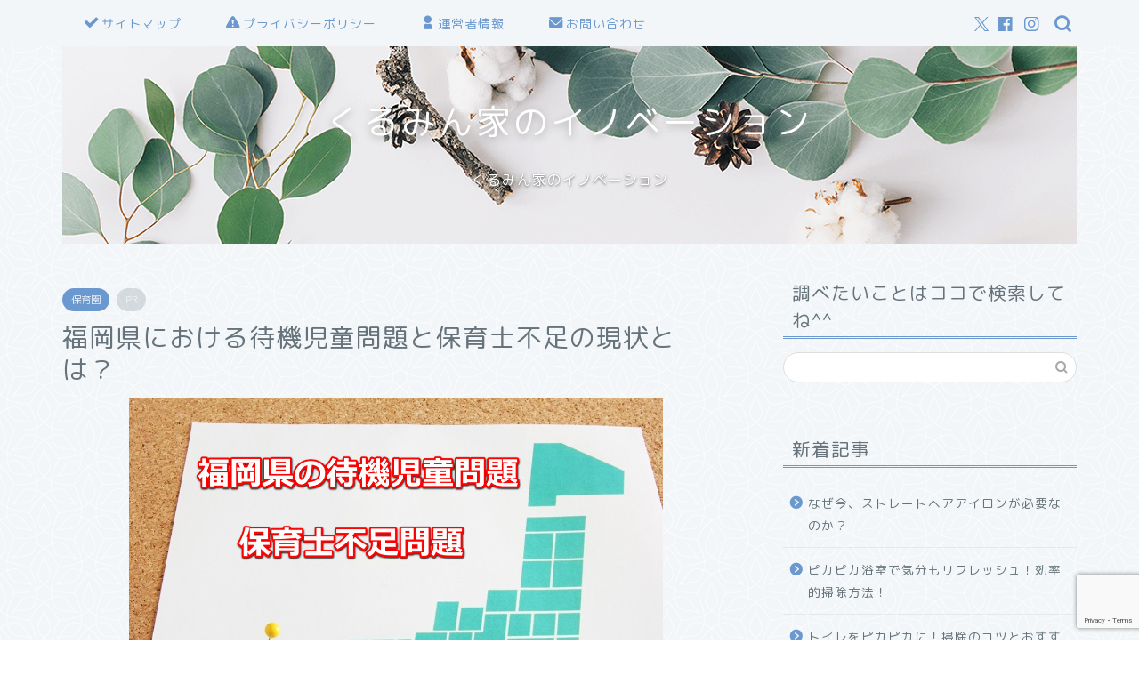

--- FILE ---
content_type: text/html; charset=utf-8
request_url: https://www.google.com/recaptcha/api2/anchor?ar=1&k=6Lfu8C4eAAAAAFM4uITOc__6xh9PcZKZn4ZjcrXv&co=aHR0cHM6Ly9rdXJ1bWluLWNoaS5jb206NDQz&hl=en&v=N67nZn4AqZkNcbeMu4prBgzg&size=invisible&anchor-ms=20000&execute-ms=30000&cb=5y74g7fb4z8b
body_size: 48610
content:
<!DOCTYPE HTML><html dir="ltr" lang="en"><head><meta http-equiv="Content-Type" content="text/html; charset=UTF-8">
<meta http-equiv="X-UA-Compatible" content="IE=edge">
<title>reCAPTCHA</title>
<style type="text/css">
/* cyrillic-ext */
@font-face {
  font-family: 'Roboto';
  font-style: normal;
  font-weight: 400;
  font-stretch: 100%;
  src: url(//fonts.gstatic.com/s/roboto/v48/KFO7CnqEu92Fr1ME7kSn66aGLdTylUAMa3GUBHMdazTgWw.woff2) format('woff2');
  unicode-range: U+0460-052F, U+1C80-1C8A, U+20B4, U+2DE0-2DFF, U+A640-A69F, U+FE2E-FE2F;
}
/* cyrillic */
@font-face {
  font-family: 'Roboto';
  font-style: normal;
  font-weight: 400;
  font-stretch: 100%;
  src: url(//fonts.gstatic.com/s/roboto/v48/KFO7CnqEu92Fr1ME7kSn66aGLdTylUAMa3iUBHMdazTgWw.woff2) format('woff2');
  unicode-range: U+0301, U+0400-045F, U+0490-0491, U+04B0-04B1, U+2116;
}
/* greek-ext */
@font-face {
  font-family: 'Roboto';
  font-style: normal;
  font-weight: 400;
  font-stretch: 100%;
  src: url(//fonts.gstatic.com/s/roboto/v48/KFO7CnqEu92Fr1ME7kSn66aGLdTylUAMa3CUBHMdazTgWw.woff2) format('woff2');
  unicode-range: U+1F00-1FFF;
}
/* greek */
@font-face {
  font-family: 'Roboto';
  font-style: normal;
  font-weight: 400;
  font-stretch: 100%;
  src: url(//fonts.gstatic.com/s/roboto/v48/KFO7CnqEu92Fr1ME7kSn66aGLdTylUAMa3-UBHMdazTgWw.woff2) format('woff2');
  unicode-range: U+0370-0377, U+037A-037F, U+0384-038A, U+038C, U+038E-03A1, U+03A3-03FF;
}
/* math */
@font-face {
  font-family: 'Roboto';
  font-style: normal;
  font-weight: 400;
  font-stretch: 100%;
  src: url(//fonts.gstatic.com/s/roboto/v48/KFO7CnqEu92Fr1ME7kSn66aGLdTylUAMawCUBHMdazTgWw.woff2) format('woff2');
  unicode-range: U+0302-0303, U+0305, U+0307-0308, U+0310, U+0312, U+0315, U+031A, U+0326-0327, U+032C, U+032F-0330, U+0332-0333, U+0338, U+033A, U+0346, U+034D, U+0391-03A1, U+03A3-03A9, U+03B1-03C9, U+03D1, U+03D5-03D6, U+03F0-03F1, U+03F4-03F5, U+2016-2017, U+2034-2038, U+203C, U+2040, U+2043, U+2047, U+2050, U+2057, U+205F, U+2070-2071, U+2074-208E, U+2090-209C, U+20D0-20DC, U+20E1, U+20E5-20EF, U+2100-2112, U+2114-2115, U+2117-2121, U+2123-214F, U+2190, U+2192, U+2194-21AE, U+21B0-21E5, U+21F1-21F2, U+21F4-2211, U+2213-2214, U+2216-22FF, U+2308-230B, U+2310, U+2319, U+231C-2321, U+2336-237A, U+237C, U+2395, U+239B-23B7, U+23D0, U+23DC-23E1, U+2474-2475, U+25AF, U+25B3, U+25B7, U+25BD, U+25C1, U+25CA, U+25CC, U+25FB, U+266D-266F, U+27C0-27FF, U+2900-2AFF, U+2B0E-2B11, U+2B30-2B4C, U+2BFE, U+3030, U+FF5B, U+FF5D, U+1D400-1D7FF, U+1EE00-1EEFF;
}
/* symbols */
@font-face {
  font-family: 'Roboto';
  font-style: normal;
  font-weight: 400;
  font-stretch: 100%;
  src: url(//fonts.gstatic.com/s/roboto/v48/KFO7CnqEu92Fr1ME7kSn66aGLdTylUAMaxKUBHMdazTgWw.woff2) format('woff2');
  unicode-range: U+0001-000C, U+000E-001F, U+007F-009F, U+20DD-20E0, U+20E2-20E4, U+2150-218F, U+2190, U+2192, U+2194-2199, U+21AF, U+21E6-21F0, U+21F3, U+2218-2219, U+2299, U+22C4-22C6, U+2300-243F, U+2440-244A, U+2460-24FF, U+25A0-27BF, U+2800-28FF, U+2921-2922, U+2981, U+29BF, U+29EB, U+2B00-2BFF, U+4DC0-4DFF, U+FFF9-FFFB, U+10140-1018E, U+10190-1019C, U+101A0, U+101D0-101FD, U+102E0-102FB, U+10E60-10E7E, U+1D2C0-1D2D3, U+1D2E0-1D37F, U+1F000-1F0FF, U+1F100-1F1AD, U+1F1E6-1F1FF, U+1F30D-1F30F, U+1F315, U+1F31C, U+1F31E, U+1F320-1F32C, U+1F336, U+1F378, U+1F37D, U+1F382, U+1F393-1F39F, U+1F3A7-1F3A8, U+1F3AC-1F3AF, U+1F3C2, U+1F3C4-1F3C6, U+1F3CA-1F3CE, U+1F3D4-1F3E0, U+1F3ED, U+1F3F1-1F3F3, U+1F3F5-1F3F7, U+1F408, U+1F415, U+1F41F, U+1F426, U+1F43F, U+1F441-1F442, U+1F444, U+1F446-1F449, U+1F44C-1F44E, U+1F453, U+1F46A, U+1F47D, U+1F4A3, U+1F4B0, U+1F4B3, U+1F4B9, U+1F4BB, U+1F4BF, U+1F4C8-1F4CB, U+1F4D6, U+1F4DA, U+1F4DF, U+1F4E3-1F4E6, U+1F4EA-1F4ED, U+1F4F7, U+1F4F9-1F4FB, U+1F4FD-1F4FE, U+1F503, U+1F507-1F50B, U+1F50D, U+1F512-1F513, U+1F53E-1F54A, U+1F54F-1F5FA, U+1F610, U+1F650-1F67F, U+1F687, U+1F68D, U+1F691, U+1F694, U+1F698, U+1F6AD, U+1F6B2, U+1F6B9-1F6BA, U+1F6BC, U+1F6C6-1F6CF, U+1F6D3-1F6D7, U+1F6E0-1F6EA, U+1F6F0-1F6F3, U+1F6F7-1F6FC, U+1F700-1F7FF, U+1F800-1F80B, U+1F810-1F847, U+1F850-1F859, U+1F860-1F887, U+1F890-1F8AD, U+1F8B0-1F8BB, U+1F8C0-1F8C1, U+1F900-1F90B, U+1F93B, U+1F946, U+1F984, U+1F996, U+1F9E9, U+1FA00-1FA6F, U+1FA70-1FA7C, U+1FA80-1FA89, U+1FA8F-1FAC6, U+1FACE-1FADC, U+1FADF-1FAE9, U+1FAF0-1FAF8, U+1FB00-1FBFF;
}
/* vietnamese */
@font-face {
  font-family: 'Roboto';
  font-style: normal;
  font-weight: 400;
  font-stretch: 100%;
  src: url(//fonts.gstatic.com/s/roboto/v48/KFO7CnqEu92Fr1ME7kSn66aGLdTylUAMa3OUBHMdazTgWw.woff2) format('woff2');
  unicode-range: U+0102-0103, U+0110-0111, U+0128-0129, U+0168-0169, U+01A0-01A1, U+01AF-01B0, U+0300-0301, U+0303-0304, U+0308-0309, U+0323, U+0329, U+1EA0-1EF9, U+20AB;
}
/* latin-ext */
@font-face {
  font-family: 'Roboto';
  font-style: normal;
  font-weight: 400;
  font-stretch: 100%;
  src: url(//fonts.gstatic.com/s/roboto/v48/KFO7CnqEu92Fr1ME7kSn66aGLdTylUAMa3KUBHMdazTgWw.woff2) format('woff2');
  unicode-range: U+0100-02BA, U+02BD-02C5, U+02C7-02CC, U+02CE-02D7, U+02DD-02FF, U+0304, U+0308, U+0329, U+1D00-1DBF, U+1E00-1E9F, U+1EF2-1EFF, U+2020, U+20A0-20AB, U+20AD-20C0, U+2113, U+2C60-2C7F, U+A720-A7FF;
}
/* latin */
@font-face {
  font-family: 'Roboto';
  font-style: normal;
  font-weight: 400;
  font-stretch: 100%;
  src: url(//fonts.gstatic.com/s/roboto/v48/KFO7CnqEu92Fr1ME7kSn66aGLdTylUAMa3yUBHMdazQ.woff2) format('woff2');
  unicode-range: U+0000-00FF, U+0131, U+0152-0153, U+02BB-02BC, U+02C6, U+02DA, U+02DC, U+0304, U+0308, U+0329, U+2000-206F, U+20AC, U+2122, U+2191, U+2193, U+2212, U+2215, U+FEFF, U+FFFD;
}
/* cyrillic-ext */
@font-face {
  font-family: 'Roboto';
  font-style: normal;
  font-weight: 500;
  font-stretch: 100%;
  src: url(//fonts.gstatic.com/s/roboto/v48/KFO7CnqEu92Fr1ME7kSn66aGLdTylUAMa3GUBHMdazTgWw.woff2) format('woff2');
  unicode-range: U+0460-052F, U+1C80-1C8A, U+20B4, U+2DE0-2DFF, U+A640-A69F, U+FE2E-FE2F;
}
/* cyrillic */
@font-face {
  font-family: 'Roboto';
  font-style: normal;
  font-weight: 500;
  font-stretch: 100%;
  src: url(//fonts.gstatic.com/s/roboto/v48/KFO7CnqEu92Fr1ME7kSn66aGLdTylUAMa3iUBHMdazTgWw.woff2) format('woff2');
  unicode-range: U+0301, U+0400-045F, U+0490-0491, U+04B0-04B1, U+2116;
}
/* greek-ext */
@font-face {
  font-family: 'Roboto';
  font-style: normal;
  font-weight: 500;
  font-stretch: 100%;
  src: url(//fonts.gstatic.com/s/roboto/v48/KFO7CnqEu92Fr1ME7kSn66aGLdTylUAMa3CUBHMdazTgWw.woff2) format('woff2');
  unicode-range: U+1F00-1FFF;
}
/* greek */
@font-face {
  font-family: 'Roboto';
  font-style: normal;
  font-weight: 500;
  font-stretch: 100%;
  src: url(//fonts.gstatic.com/s/roboto/v48/KFO7CnqEu92Fr1ME7kSn66aGLdTylUAMa3-UBHMdazTgWw.woff2) format('woff2');
  unicode-range: U+0370-0377, U+037A-037F, U+0384-038A, U+038C, U+038E-03A1, U+03A3-03FF;
}
/* math */
@font-face {
  font-family: 'Roboto';
  font-style: normal;
  font-weight: 500;
  font-stretch: 100%;
  src: url(//fonts.gstatic.com/s/roboto/v48/KFO7CnqEu92Fr1ME7kSn66aGLdTylUAMawCUBHMdazTgWw.woff2) format('woff2');
  unicode-range: U+0302-0303, U+0305, U+0307-0308, U+0310, U+0312, U+0315, U+031A, U+0326-0327, U+032C, U+032F-0330, U+0332-0333, U+0338, U+033A, U+0346, U+034D, U+0391-03A1, U+03A3-03A9, U+03B1-03C9, U+03D1, U+03D5-03D6, U+03F0-03F1, U+03F4-03F5, U+2016-2017, U+2034-2038, U+203C, U+2040, U+2043, U+2047, U+2050, U+2057, U+205F, U+2070-2071, U+2074-208E, U+2090-209C, U+20D0-20DC, U+20E1, U+20E5-20EF, U+2100-2112, U+2114-2115, U+2117-2121, U+2123-214F, U+2190, U+2192, U+2194-21AE, U+21B0-21E5, U+21F1-21F2, U+21F4-2211, U+2213-2214, U+2216-22FF, U+2308-230B, U+2310, U+2319, U+231C-2321, U+2336-237A, U+237C, U+2395, U+239B-23B7, U+23D0, U+23DC-23E1, U+2474-2475, U+25AF, U+25B3, U+25B7, U+25BD, U+25C1, U+25CA, U+25CC, U+25FB, U+266D-266F, U+27C0-27FF, U+2900-2AFF, U+2B0E-2B11, U+2B30-2B4C, U+2BFE, U+3030, U+FF5B, U+FF5D, U+1D400-1D7FF, U+1EE00-1EEFF;
}
/* symbols */
@font-face {
  font-family: 'Roboto';
  font-style: normal;
  font-weight: 500;
  font-stretch: 100%;
  src: url(//fonts.gstatic.com/s/roboto/v48/KFO7CnqEu92Fr1ME7kSn66aGLdTylUAMaxKUBHMdazTgWw.woff2) format('woff2');
  unicode-range: U+0001-000C, U+000E-001F, U+007F-009F, U+20DD-20E0, U+20E2-20E4, U+2150-218F, U+2190, U+2192, U+2194-2199, U+21AF, U+21E6-21F0, U+21F3, U+2218-2219, U+2299, U+22C4-22C6, U+2300-243F, U+2440-244A, U+2460-24FF, U+25A0-27BF, U+2800-28FF, U+2921-2922, U+2981, U+29BF, U+29EB, U+2B00-2BFF, U+4DC0-4DFF, U+FFF9-FFFB, U+10140-1018E, U+10190-1019C, U+101A0, U+101D0-101FD, U+102E0-102FB, U+10E60-10E7E, U+1D2C0-1D2D3, U+1D2E0-1D37F, U+1F000-1F0FF, U+1F100-1F1AD, U+1F1E6-1F1FF, U+1F30D-1F30F, U+1F315, U+1F31C, U+1F31E, U+1F320-1F32C, U+1F336, U+1F378, U+1F37D, U+1F382, U+1F393-1F39F, U+1F3A7-1F3A8, U+1F3AC-1F3AF, U+1F3C2, U+1F3C4-1F3C6, U+1F3CA-1F3CE, U+1F3D4-1F3E0, U+1F3ED, U+1F3F1-1F3F3, U+1F3F5-1F3F7, U+1F408, U+1F415, U+1F41F, U+1F426, U+1F43F, U+1F441-1F442, U+1F444, U+1F446-1F449, U+1F44C-1F44E, U+1F453, U+1F46A, U+1F47D, U+1F4A3, U+1F4B0, U+1F4B3, U+1F4B9, U+1F4BB, U+1F4BF, U+1F4C8-1F4CB, U+1F4D6, U+1F4DA, U+1F4DF, U+1F4E3-1F4E6, U+1F4EA-1F4ED, U+1F4F7, U+1F4F9-1F4FB, U+1F4FD-1F4FE, U+1F503, U+1F507-1F50B, U+1F50D, U+1F512-1F513, U+1F53E-1F54A, U+1F54F-1F5FA, U+1F610, U+1F650-1F67F, U+1F687, U+1F68D, U+1F691, U+1F694, U+1F698, U+1F6AD, U+1F6B2, U+1F6B9-1F6BA, U+1F6BC, U+1F6C6-1F6CF, U+1F6D3-1F6D7, U+1F6E0-1F6EA, U+1F6F0-1F6F3, U+1F6F7-1F6FC, U+1F700-1F7FF, U+1F800-1F80B, U+1F810-1F847, U+1F850-1F859, U+1F860-1F887, U+1F890-1F8AD, U+1F8B0-1F8BB, U+1F8C0-1F8C1, U+1F900-1F90B, U+1F93B, U+1F946, U+1F984, U+1F996, U+1F9E9, U+1FA00-1FA6F, U+1FA70-1FA7C, U+1FA80-1FA89, U+1FA8F-1FAC6, U+1FACE-1FADC, U+1FADF-1FAE9, U+1FAF0-1FAF8, U+1FB00-1FBFF;
}
/* vietnamese */
@font-face {
  font-family: 'Roboto';
  font-style: normal;
  font-weight: 500;
  font-stretch: 100%;
  src: url(//fonts.gstatic.com/s/roboto/v48/KFO7CnqEu92Fr1ME7kSn66aGLdTylUAMa3OUBHMdazTgWw.woff2) format('woff2');
  unicode-range: U+0102-0103, U+0110-0111, U+0128-0129, U+0168-0169, U+01A0-01A1, U+01AF-01B0, U+0300-0301, U+0303-0304, U+0308-0309, U+0323, U+0329, U+1EA0-1EF9, U+20AB;
}
/* latin-ext */
@font-face {
  font-family: 'Roboto';
  font-style: normal;
  font-weight: 500;
  font-stretch: 100%;
  src: url(//fonts.gstatic.com/s/roboto/v48/KFO7CnqEu92Fr1ME7kSn66aGLdTylUAMa3KUBHMdazTgWw.woff2) format('woff2');
  unicode-range: U+0100-02BA, U+02BD-02C5, U+02C7-02CC, U+02CE-02D7, U+02DD-02FF, U+0304, U+0308, U+0329, U+1D00-1DBF, U+1E00-1E9F, U+1EF2-1EFF, U+2020, U+20A0-20AB, U+20AD-20C0, U+2113, U+2C60-2C7F, U+A720-A7FF;
}
/* latin */
@font-face {
  font-family: 'Roboto';
  font-style: normal;
  font-weight: 500;
  font-stretch: 100%;
  src: url(//fonts.gstatic.com/s/roboto/v48/KFO7CnqEu92Fr1ME7kSn66aGLdTylUAMa3yUBHMdazQ.woff2) format('woff2');
  unicode-range: U+0000-00FF, U+0131, U+0152-0153, U+02BB-02BC, U+02C6, U+02DA, U+02DC, U+0304, U+0308, U+0329, U+2000-206F, U+20AC, U+2122, U+2191, U+2193, U+2212, U+2215, U+FEFF, U+FFFD;
}
/* cyrillic-ext */
@font-face {
  font-family: 'Roboto';
  font-style: normal;
  font-weight: 900;
  font-stretch: 100%;
  src: url(//fonts.gstatic.com/s/roboto/v48/KFO7CnqEu92Fr1ME7kSn66aGLdTylUAMa3GUBHMdazTgWw.woff2) format('woff2');
  unicode-range: U+0460-052F, U+1C80-1C8A, U+20B4, U+2DE0-2DFF, U+A640-A69F, U+FE2E-FE2F;
}
/* cyrillic */
@font-face {
  font-family: 'Roboto';
  font-style: normal;
  font-weight: 900;
  font-stretch: 100%;
  src: url(//fonts.gstatic.com/s/roboto/v48/KFO7CnqEu92Fr1ME7kSn66aGLdTylUAMa3iUBHMdazTgWw.woff2) format('woff2');
  unicode-range: U+0301, U+0400-045F, U+0490-0491, U+04B0-04B1, U+2116;
}
/* greek-ext */
@font-face {
  font-family: 'Roboto';
  font-style: normal;
  font-weight: 900;
  font-stretch: 100%;
  src: url(//fonts.gstatic.com/s/roboto/v48/KFO7CnqEu92Fr1ME7kSn66aGLdTylUAMa3CUBHMdazTgWw.woff2) format('woff2');
  unicode-range: U+1F00-1FFF;
}
/* greek */
@font-face {
  font-family: 'Roboto';
  font-style: normal;
  font-weight: 900;
  font-stretch: 100%;
  src: url(//fonts.gstatic.com/s/roboto/v48/KFO7CnqEu92Fr1ME7kSn66aGLdTylUAMa3-UBHMdazTgWw.woff2) format('woff2');
  unicode-range: U+0370-0377, U+037A-037F, U+0384-038A, U+038C, U+038E-03A1, U+03A3-03FF;
}
/* math */
@font-face {
  font-family: 'Roboto';
  font-style: normal;
  font-weight: 900;
  font-stretch: 100%;
  src: url(//fonts.gstatic.com/s/roboto/v48/KFO7CnqEu92Fr1ME7kSn66aGLdTylUAMawCUBHMdazTgWw.woff2) format('woff2');
  unicode-range: U+0302-0303, U+0305, U+0307-0308, U+0310, U+0312, U+0315, U+031A, U+0326-0327, U+032C, U+032F-0330, U+0332-0333, U+0338, U+033A, U+0346, U+034D, U+0391-03A1, U+03A3-03A9, U+03B1-03C9, U+03D1, U+03D5-03D6, U+03F0-03F1, U+03F4-03F5, U+2016-2017, U+2034-2038, U+203C, U+2040, U+2043, U+2047, U+2050, U+2057, U+205F, U+2070-2071, U+2074-208E, U+2090-209C, U+20D0-20DC, U+20E1, U+20E5-20EF, U+2100-2112, U+2114-2115, U+2117-2121, U+2123-214F, U+2190, U+2192, U+2194-21AE, U+21B0-21E5, U+21F1-21F2, U+21F4-2211, U+2213-2214, U+2216-22FF, U+2308-230B, U+2310, U+2319, U+231C-2321, U+2336-237A, U+237C, U+2395, U+239B-23B7, U+23D0, U+23DC-23E1, U+2474-2475, U+25AF, U+25B3, U+25B7, U+25BD, U+25C1, U+25CA, U+25CC, U+25FB, U+266D-266F, U+27C0-27FF, U+2900-2AFF, U+2B0E-2B11, U+2B30-2B4C, U+2BFE, U+3030, U+FF5B, U+FF5D, U+1D400-1D7FF, U+1EE00-1EEFF;
}
/* symbols */
@font-face {
  font-family: 'Roboto';
  font-style: normal;
  font-weight: 900;
  font-stretch: 100%;
  src: url(//fonts.gstatic.com/s/roboto/v48/KFO7CnqEu92Fr1ME7kSn66aGLdTylUAMaxKUBHMdazTgWw.woff2) format('woff2');
  unicode-range: U+0001-000C, U+000E-001F, U+007F-009F, U+20DD-20E0, U+20E2-20E4, U+2150-218F, U+2190, U+2192, U+2194-2199, U+21AF, U+21E6-21F0, U+21F3, U+2218-2219, U+2299, U+22C4-22C6, U+2300-243F, U+2440-244A, U+2460-24FF, U+25A0-27BF, U+2800-28FF, U+2921-2922, U+2981, U+29BF, U+29EB, U+2B00-2BFF, U+4DC0-4DFF, U+FFF9-FFFB, U+10140-1018E, U+10190-1019C, U+101A0, U+101D0-101FD, U+102E0-102FB, U+10E60-10E7E, U+1D2C0-1D2D3, U+1D2E0-1D37F, U+1F000-1F0FF, U+1F100-1F1AD, U+1F1E6-1F1FF, U+1F30D-1F30F, U+1F315, U+1F31C, U+1F31E, U+1F320-1F32C, U+1F336, U+1F378, U+1F37D, U+1F382, U+1F393-1F39F, U+1F3A7-1F3A8, U+1F3AC-1F3AF, U+1F3C2, U+1F3C4-1F3C6, U+1F3CA-1F3CE, U+1F3D4-1F3E0, U+1F3ED, U+1F3F1-1F3F3, U+1F3F5-1F3F7, U+1F408, U+1F415, U+1F41F, U+1F426, U+1F43F, U+1F441-1F442, U+1F444, U+1F446-1F449, U+1F44C-1F44E, U+1F453, U+1F46A, U+1F47D, U+1F4A3, U+1F4B0, U+1F4B3, U+1F4B9, U+1F4BB, U+1F4BF, U+1F4C8-1F4CB, U+1F4D6, U+1F4DA, U+1F4DF, U+1F4E3-1F4E6, U+1F4EA-1F4ED, U+1F4F7, U+1F4F9-1F4FB, U+1F4FD-1F4FE, U+1F503, U+1F507-1F50B, U+1F50D, U+1F512-1F513, U+1F53E-1F54A, U+1F54F-1F5FA, U+1F610, U+1F650-1F67F, U+1F687, U+1F68D, U+1F691, U+1F694, U+1F698, U+1F6AD, U+1F6B2, U+1F6B9-1F6BA, U+1F6BC, U+1F6C6-1F6CF, U+1F6D3-1F6D7, U+1F6E0-1F6EA, U+1F6F0-1F6F3, U+1F6F7-1F6FC, U+1F700-1F7FF, U+1F800-1F80B, U+1F810-1F847, U+1F850-1F859, U+1F860-1F887, U+1F890-1F8AD, U+1F8B0-1F8BB, U+1F8C0-1F8C1, U+1F900-1F90B, U+1F93B, U+1F946, U+1F984, U+1F996, U+1F9E9, U+1FA00-1FA6F, U+1FA70-1FA7C, U+1FA80-1FA89, U+1FA8F-1FAC6, U+1FACE-1FADC, U+1FADF-1FAE9, U+1FAF0-1FAF8, U+1FB00-1FBFF;
}
/* vietnamese */
@font-face {
  font-family: 'Roboto';
  font-style: normal;
  font-weight: 900;
  font-stretch: 100%;
  src: url(//fonts.gstatic.com/s/roboto/v48/KFO7CnqEu92Fr1ME7kSn66aGLdTylUAMa3OUBHMdazTgWw.woff2) format('woff2');
  unicode-range: U+0102-0103, U+0110-0111, U+0128-0129, U+0168-0169, U+01A0-01A1, U+01AF-01B0, U+0300-0301, U+0303-0304, U+0308-0309, U+0323, U+0329, U+1EA0-1EF9, U+20AB;
}
/* latin-ext */
@font-face {
  font-family: 'Roboto';
  font-style: normal;
  font-weight: 900;
  font-stretch: 100%;
  src: url(//fonts.gstatic.com/s/roboto/v48/KFO7CnqEu92Fr1ME7kSn66aGLdTylUAMa3KUBHMdazTgWw.woff2) format('woff2');
  unicode-range: U+0100-02BA, U+02BD-02C5, U+02C7-02CC, U+02CE-02D7, U+02DD-02FF, U+0304, U+0308, U+0329, U+1D00-1DBF, U+1E00-1E9F, U+1EF2-1EFF, U+2020, U+20A0-20AB, U+20AD-20C0, U+2113, U+2C60-2C7F, U+A720-A7FF;
}
/* latin */
@font-face {
  font-family: 'Roboto';
  font-style: normal;
  font-weight: 900;
  font-stretch: 100%;
  src: url(//fonts.gstatic.com/s/roboto/v48/KFO7CnqEu92Fr1ME7kSn66aGLdTylUAMa3yUBHMdazQ.woff2) format('woff2');
  unicode-range: U+0000-00FF, U+0131, U+0152-0153, U+02BB-02BC, U+02C6, U+02DA, U+02DC, U+0304, U+0308, U+0329, U+2000-206F, U+20AC, U+2122, U+2191, U+2193, U+2212, U+2215, U+FEFF, U+FFFD;
}

</style>
<link rel="stylesheet" type="text/css" href="https://www.gstatic.com/recaptcha/releases/N67nZn4AqZkNcbeMu4prBgzg/styles__ltr.css">
<script nonce="XN_TJYJMDBVnPdx1OXwe2A" type="text/javascript">window['__recaptcha_api'] = 'https://www.google.com/recaptcha/api2/';</script>
<script type="text/javascript" src="https://www.gstatic.com/recaptcha/releases/N67nZn4AqZkNcbeMu4prBgzg/recaptcha__en.js" nonce="XN_TJYJMDBVnPdx1OXwe2A">
      
    </script></head>
<body><div id="rc-anchor-alert" class="rc-anchor-alert"></div>
<input type="hidden" id="recaptcha-token" value="[base64]">
<script type="text/javascript" nonce="XN_TJYJMDBVnPdx1OXwe2A">
      recaptcha.anchor.Main.init("[\x22ainput\x22,[\x22bgdata\x22,\x22\x22,\[base64]/[base64]/[base64]/[base64]/[base64]/UltsKytdPUU6KEU8MjA0OD9SW2wrK109RT4+NnwxOTI6KChFJjY0NTEyKT09NTUyOTYmJk0rMTxjLmxlbmd0aCYmKGMuY2hhckNvZGVBdChNKzEpJjY0NTEyKT09NTYzMjA/[base64]/[base64]/[base64]/[base64]/[base64]/[base64]/[base64]\x22,\[base64]\\u003d\x22,\x22w57Du8K2I8KFw5xcw4UyO8KtwqQxwpXDtxR7JgZlwpYpw4fDtsKxwr3CrWNIwpFpw4rDhlvDvsOJwqQOUsOBNgLClmEsWG/DrsOxIMKxw4FtXHbChQg+SMOLw5XCosKbw7vCl8KJwr3CoMOOEgzCssKAWcKiwqbCqiJfAcOgw4TCg8KrwpbCvFvCh8ONKDZeasOWC8KqdQpycMObDh/Cg8KUDBQTw58BYkVewqvCmcOGw4zDlsOcTzxrwqIFwo4Hw4TDkxw/woAOwonCpMOLSsKKw4LClFbCucK7IRMqQMKXw5/Cu3oGaSnDmmHDvRxmwonDlMKuTgzDsj4gEsO6wqrDolHDk8Oswoldwq9POFogAG5Ow5rCvMKZwqxPJljDvxHDr8OUw7LDnxzDjMOoLS/DpcKpNcKPS8KpwqzCmBrCocKZw4rCixjDi8Obw4fDqMOXw4dnw6snQcOJVCXCicKxwoDCgUXChMOZw6vDsR0CMMOpw4jDjQfCjn7ClMK8L1nDuRTCsMOtXn3Cp2AuUcKowrDDmwQWYhPCo8Kzw7oIXmwiwprDmybDplx/Nlt2w4HCjxcjTkZpLwTCh3RDw4zDkmjCgTzDp8KEwpjDjlIGwrJAZ8Obw5DDs8KQwqfDhEsBw41Aw5/DuMKcAWAKwrDDrsO6wqfCoxzCgsO/[base64]/ChMOgw50Lw6fDgcOpwoEcecK9w7cZwp7CgmTCtsOVwrI/[base64]/[base64]/DnMOgw7g4w6Rzf0nCij4Kw5x+wozCi8KFD27CsHItDnHCk8K8wrIEw4HCsD7Ci8O3w7nCicKuJl8Bw7JPw7c6NMOYd8Kbw6LChcOlwp3CnsOYw7w2dl/Cp1lKJXFyw5FMEMKtw5NtwoJnwqnDkMOzZMOsBzHComvDjHvChMOceW47w7zCjsOvdmjDsEMuw6TCvsKFwqfDnkgmwo4MNljCk8OPwqFxwopewqY9wofCrTvDusOlazvCgCkTBSvDv8ODw4HCsMKuQG1Tw7HDgMOUwr9Aw6ETw5RpKR/[base64]/K8O/w77DoQ8zasKMcX8ow57Cgz/CqsOIwrHCmhHDpwhjw6gnwpDCpmUrwoXCpsKbwqbDsCXDsXjDtzDCthIcw63CukENE8KPXzLDlsOIMcKBw63CoWsPH8KIYVjCuELDrExlwpBgwr/CqXrChQ3DlEzChxFME8OrdcKDZcOfBk/ClMOow6pLw4DDlMKAwqLCpMOUw4jChMK0w6vCpcOSw6o4R2tYRlvCocKWOUV4wq8vw4gUwrHCpxfCnsOHKlXCvyzCqHfCqEJMRAnDuiB/eBUawrMYw5YXQxbDi8Orw5zDscOuPTF8w6JNEsKWw7Yrwoh2XcKow7DClDIRw6d1woLDlwRPw6xdwp3DoRTDkW3CjcO/w43CtsKuGsOzwoLDuHQJwpcwwq92wrt1S8Ojw7h1DWNSByvDnk/Cj8O3w4TClBLCkcKZMDrDlMKUw7rCsMOlw7fCksK5wrQRwqwawpJJSQN+w7QdwqEmwrnDlSHCin1kHAdawrLDrRlVw4LDscO5w7/Dmw0QJMKRw7Miw5XCoMOuW8OSHBjCsRHCnlbCmBQFw7tJwpPDmjRkYcOBSsKJX8Kzw594Z0tYNzDDlcOhb3UHwrvCsmLCvxfCl8OYacO9w5IGwqB/wqcOw7LCrnLCpyl6QRgaeVfCtD7DhTLDixJrGcOiwoh/w4vDh3TCs8K7woPDo8KMWkLCjMKTwp0Vw7fDksKBwo9WV8KJD8Krw7zDpMKpw4lTw4kfe8KXwq/CusKBMsKLw7luGMKYw4wpGCvDlSnDkcOlRcObSMOswp7Duh4/XMOSTcOdw7xiw7h7wrZNw4FEIcOFWkLDgVl9w6hABmdSEkHClsKywpQRU8Oww67DuMOxw41bWRhqOsO9w4lFw55dfQ4vaXvCs8KhMV/DrMOLw7oLMTXDj8Ktw7TCiUXDqi3Dr8Krb2/DrCMWGUbDtMOZwoDCsMKuecO1IEF8wpE+w6HDisOGw5bDomk1ZX14Jx5Ww6Vnw5cuw44kf8KMwpRBwp4mw5rCssOMAcKgLBpNaBrDmMOSw5k1A8OQwqQ2cMOpwrZrOcKGO8O1LsKqGcKwwqvCnAXDpMKlBztgXsKQw7IjwovDqH5/QsKFwrxKOQHCoSoMFiE+exrDvMK6w5rCqHPDmMKbw4UZw5olwqckA8OOwrcuw603w6fDjFRCI8K1w4kxw7sBwo7CiGExNXjCksKiSxxIw6LCgMONw5jCpF/DmsODFnAfY1Z3w7d/wq/CuxHDjEJywoIxCn7Cl8OPYcK3W8O5wqXDocKPw53CvhvDvz0kw4fCm8OKwpYGPsOoLmbCk8Klc0LCqiEPwq5UwqAgGAPCvSsiw6rCr8OpwqMew5cfwo3CkWtuHsKUwrBmwqt4wrcyVHzCk0rDmhxdwqjCnsKEwrnCgUFIwo5yDQXDkkjDqsKLZ8KtwoLDnS/DocOTwqk2woQtwr9DJE7CqHkXCMOsw4YaQGzCpcKgwo9+wq4HCsKmKcKBLSMSwo1ew4Rnw5glw61bw7cHwqLDlsK2M8KyA8OrwrJvGcK6e8KWw6lMwqnCl8KNw4DCq27CqcK6ZAsca8Knwp/DnsOZAcORwrbDjQApw6FQw4hJwoXDo1DDgsOIbcKsW8KhLcOQBsOCSsOOw7jCsC/DtcKSw4bCn2jCtEjDuiLCmQrCp8OJwq5uCMOOHMKaLsKtw6dWw4oawpMqw4ZJw5ZdwrQaHCBED8K6w75Mw7TDtFJtR3Vew5/DvUN+w60Vw55NwrPCv8OLwqnCojZ5w5kaP8KuOcOLSMKsYMK7bWjCpzdteip5wr3CiMOJe8O9LQ/DqcKxScOjw7dIwqPCqmvCr8K9wobCkj3CnsKPwpvDqH/Ci3HCqsOlwoPDh8KRJsKENsKdw51tI8KVwoILw53CgsK/UsO/[base64]/XsKYcsO+RcORwqFrMcO2wpAaw6trw7AKCkbDncKLHMKADRLDocKgw5PCs2oZwqIKBXcIwpLDmivCuMKDw7QTwoljH3jCosOzeMOzVS92FMOSw57CmFzDn1TCgsK/TMKywqNPw63CvCoUw6MGwqTDksOQQx8Cw7FjQsKED8OLFxZkw67DtcKpPHF9wobDuxMzw74GS8OhwqYAw7RVw4oEe8O8w70/wr8CYRA7NcOywpZ8wqjCm1lQcFLDjStgwovDmcOIw5MwwpzCiF0ze8OiDMK3SktswoYCw47Dh8OAAcOywocrw79bJMKHw5haZhBoY8OZK8OKwrPDoMOHMsKEcSXCjikiMhodRjJ0wrDCp8OLEcKJG8Kuw5bDrzDCm3HCjRt/wo5Hw5PDjWctPj9ifcK+cj9nw7LCqn3Cv8Khw40NwovCmcK3w4zCkMK0w5sZwoPCpHx5w6vCocKiw4rCkMO1w4vDtRVNwq4gw4/CjsOhw4DDl03CtMOiw7cAOjgBPnrDj2tDUDjDmjvDrSZrccKGwq3DtGDCoX1cMsK2wo5IKMKtAgHCvsKuw79uI8OJewjCo8OZwrrDgMOewq7CnRfDgn04SUsLw57DtcOoOsOPbgp/[base64]/Cl0hQw6PCsUUHeDzDhcKNWy0gJ1DDiMOwwqwAwqfDrBXDlTLDrhfChMOwSEM2MlEENUkDbMO6w7JGKlMOU8OsMcOgG8OAwog+XUlnVShlw4bCpMOMQ3EFHzPDlMKbw6Ayw7/DtQtswrsEWxEJZ8Kiwr0RLMKgEVxhw7zDl8KcwrIQwq4bw6MgH8Omw4DCnsKHD8OePT5vwr/CuMKuw4rDtlbCmxvDm8OaEsOeJnRZw6nDmMKMw5ULBFxewojDimvCt8OkbcKpwohOZy7CiQzCiXIQwphmJU9Sw6RtwrzDjcKbJjfCuELCm8KcYhXCuTDDuMOJwphRwrTDm8K2BWPDm0sYFgrDhcOmwqXDg8Oywp1QVsO/OMKxwq9iXQVtbMKUwqw+w4sMI1QqLAw7RcOBw4Iefy8McXjCvcOGB8Ojwo3Ci0zDoMKjX2DCvQzChl9/a8K/wr4QwqnCg8KAwqcqw7tVwrptSGYzcDgKbArCtsKGXsOMBSE8J8OCwo8HX8O9wr9qRMKOIQYVwrgMIcKaw5TChsOgHxd1wq04w4jCixPCgcKWw65YLiDCgMK1w4bCuw1JeMKxwoDDthDDuMKAw6l5w4VTC37CnsKXw6rDlUXCnsKadcObKwhxw7fCoTwbPS8fwpZ4w5/CicOMwqfDksOkwr3DqG3CmMKrw4gZw4IWw54yJcK3w4nChU3CoEvCshZeD8KXAcKkAlgUw4cJWsOtwqYFwp9IWcKyw6MmwrpDeMOgwr9wKsOrTMKsw5gOw68yE8Ofw4VvYRItaztMw6AHCSzDt2pFwq/DilXDssK/IyPCncOTw5PDhcOQwrRIwrMyJxQEOBNKIMOgw4cbS0UNwqcrUcKOwpLCuMOGShHDmcKmw7pdJB7CmTYIwr9dwrBrKMKawrLCmhYab8OLw6MzwqTClxPCocOHU8KZPMOWD3vDowLCvsO2wq7CnBgMesOVw6TCq8O+DXnDisOowokPwqjChsOlHsOmw7/ClcOpwpnCiMOQw5LCk8OnVsKWw5fDjnJAEmHCucK1w6zDncOTLRYWN8KofE9gwpt1w6jCi8ONwq3ClQjCo0QJwod+acK5eMOaZMKvw5Blw4LDs3EDw7hsw7/DusKfw70DwohnwpXDuMKHbi8Lw7BDKMKxYsOfWcOVXgjDtRAefsOfw5/ClsK8wqt/woRCwq06w5ZkwoRHZlHDtV5fCCHDn8K7w4ccZsOmwp5Tw7rDl3bCuyt5wonCtsO/wpk+w4ofAMORwpQaLXxHVcKECBLDqkfCusOmwoF5woBqwrbCiG/CvBIkV00bVMOmw6LCm8KxwrBNRl0rw5QEBS3Dhm4GK3Efw490w4giLsKRA8KIInbCi8OlWMOPO8OueX7Dug5fEUdSwrRCwrRoOFkCZHgcw7rDqcOnasOTwpTCk8O7WsO0wq/DjDxcfsKYwowZwpgsaHbDnErCicKDwp/[base64]/DmwXCicO/w5/DoMOLLsK9dsK2wp1UCcKFwqEYw4B/[base64]/[base64]/wqXClQkLw6FDw6bChMKIwqnCiiLCicOEwqpbwrrCgMOgaMK6FxMWw4sNMMKVQMK+TQ5BQMK6wr7CjTnDhFJyw7hpLMKZw4PDhMOfwqZhG8O2w7HCrW/CiSMcYDcBwqVhJFvCgsKbw49PNG1mfWYDwpdCwqgdAcKxPTJYwp8rw4lufRjDiMOnw5tFwofDnxFeGsK4RW1XGcOWwo7DusK9E8KzXsKgccO7wqNIClwAw5EWB2/DjhLDosOgwr0fw4Ibw7giJVDDtcKrZw9gwqTDvMKxwq8QwrvDqMKVw79JeyEmw7gWwoHDtcKHXsOfwo1yb8Krw4ZIBMOdwoFsESrChmvCgCTDnMK4U8O3w5jDtxd/w5U1w4Ayw5Vkw55Gw4RKwpAlwpTCkzrCojnChB7CrkZ2w4t+W8KSwp5yDhpnBDIgw758wo41w77Cn216R8OnLsKwd8KEwr/Dl0kcD8OMwrbCkMKEw6bCrcOvw6vDgXdzwp0fNFXCkcK/w7IaV8KSbzZOwo4desOhwrbCrE0vwonCm1TDj8Ocw5s3GBbDtsKjwo8WbxvDssOAIMOkT8ODw50nwq0bAwnDk8OLfcOvNMOCBHzDi3EWw53CqcO0Il/[base64]/[base64]/[base64]/CqzzCjVJ9fsKdWjZJwpjCpsKLw7vDmFt7woIlwq3Dl2XDgwvDsMOMwpzCsSxdCMKdwr7ClSjCswEuw5lWwpTDvcODCS1Dw5Anwp/[base64]/DiSFnwqTCoDTCmRTDpcOyw44GVATCr8KBw7PCrT7DgMKBJ8O2wrkYf8OGNEnCmsKvwpXDvmDDuEBowr1RC1ESNko5wqkxwqXCk0N/[base64]/b2vDpQN7Q8KTwrTDh8K/w75rcQBuw4g5YSXDmmBpw4oEw4Mlw7/Dr33CmcOyw57DjF3DgChdwrbClcOhfcOTMXrDp8Krw4onwqvCiVQQXsK0PsOuwpcEw4YOwoEdOcK4YgUZwo/Ds8Kaw5HCgW3DtcK4wqEUw6s/ckAPwqAOGXhKYcOCwrLDmSjCn8O8KcOfwrlTwpXDtyddw6TDqMKJwodHJ8KLesKWwr1xw6DCl8K3Q8KABwwcw6AkwpbChMK0G8OKwqnCvsKhwpfCnCUHOcKTw6cfaHkzwqLCtRjDqz/CocOke0bCoAHCmMKhEjFTcQFdbcKDw6hkwp56Hy3DtGhvw4DCsSRIwo3Csx3DrcORXw1Ewog6cW98w6xfasKGTsKXwrw1V8O6Rz3DrmMNKT3DiMKXF8KucQkJFSXDocOhNkfCtiDCgHrDrW4awrjDvsOPccOyw4/Dr8Kxw5nDnEYCwobCuTTDmA3CnUdTw746w77DiMKFwrDCscOnbcK4wr7Du8OkwrvDrXJdagvCl8KFSMOFwq1XVltlw5hjB0TDoMOtw6rDvsOqLlbCsD3DnGDCtMONwowlSADDssOLwqtZw7/CiW4gLMOnw4ksNhHDhjhAwpbDosOYZsOQS8OfwpsGQcOhwqLDssK+w7owM8Kow43DmyZhQ8KCwpzCm1DCm8OTenxKXMO+LcKiw4xYBcKNwqEMX38cw40Gwq8ew6vCgy7DicKfEFcowpgew7Iaw5wew7xCI8KrUMKCRMOfwo0mw5YSwp/DgUt/wqROw7HChQHCgzcETh5jw4tsEMKEwr/[base64]/CucKbaMKHPmoQwqTCtT0sZndoQBESw68dWsKyw7PChAnDgnDDp0oINcKdAMK+w6TDk8KVaRDDisKNbXXDmsOJEcOIDgAcNsONw4rDjsKIwr3CrFTCoMOLNMKzw4XCrcKuYcKSRsKYw7sBTjA6w57Dh0bCi8OZHnvDi0jDqGYRw5/CtyhHMcOYwonCk0DDvhZpw4tMwp3CkXjCqhTClVbDsMKwG8Ozw5BsScOdOXDDlMObw4fDlFAIOMKKwqrDvXDDlFFDPcKFTnXDn8KLXALCo3bDqMOgF8OowoggET/ClwvCuBBJwpvCj1PDqMO6w7EWM2ssGEZJdTABL8K5w50rRzXDkcOxw5PClcKQw47DsDjDqsKvw4nCscOVwqwAPXHDpVpbw5PDs8KJU8O6wr7DvWbCpVobw5k/wqFkdMOrwrDCv8O5bRtOODDDoW1Ow7PDnsKJw6B2Q2PDiQoMwoF1WcOPwqPCnnM4w692fcOqwroDwoYEei0LwqYJN0kZV27CkcO3w75qw7DCtkA5JMKsWMOHwqF1LUPCs2MYwqctJcONw6h1GUHDiMKDwpAhUXs+wrXCgAk8CGBZw6BkXsK/SsOTMF9QRsOiLznDjGrDvRgpHVB+W8OWw7TCkmtxwrdiPRR2wqtbP1jCgCbDhMKTSFEHYMOCGMKcw58ewq7DpMK2REM6wp/CklgtwpgDBsOLKB0/cVY7X8Ksw4PDosO3wp7Di8O3w4hbw4RfShjDvMKaZVLCmTNPwqB9RcKDwq3CosKWw5LDiMOrw6svwpIKw4rDhcKVL8KlwpnDtXF3dGzCnMOqwpNrw5sWw4kYwq3CkD8LZjAZGF5jY8OhK8OkSsO6wo7Cn8OUNMO+w55TwppZw6g2NSfDqhEeWR7CjRfCgMKKw7vCmHV/e8Oiw6nCucK5acOLwrbCi2Fmw4bChU4bw6xfOMKrJVzCsmdiX8OkZMK1CcKvwrcfw5oWNMOMw63Cs8OcZmbDgcOXw7bCt8Kgw7V3wrI/E30awqLDrD0bJsKbQcK6dMOIw40YdQPCkXlaHlZcwqjCkMKBw7JqEsKCLTEYGwEjPcO2UQ40FcO4SsOFH3kDWcKVw7fCisOPwqzCiMKgUBDDocKFwpvDgSxAwqkdwq7ClyjDhlnClsOuw4vCigUxGVQMwp56K0/CvUnCrTRrPwg2TcK0KcO4wpLCoDkFGT3CsMKGw6PDpAfDlMKYw6rCjTdYw6peecOuJCVWSsOsKMOjw73CgTXCok8rcUPCocK8Inhhe1NIw5/DpsOsSsKQw50rw4MWOm0keMKeWMKGw5TDksK/LsKVw6gcwoHDqQjDmsKpw57DjHxIwqUxw6fCt8K6I29QRMKGfcO9QsKEwrclw6ozLXrDvH8weMKTwq0JwoLDgRfCry/DtzrCvsKIwo/CnMO0OiFzecKQw6bDiMKwwozClsKxHT/Ci1PDlcKsJcKtw6MiwqfCjcOmw51tw7ZPJAAzwrPDj8OYAcOwwp51woDDtSTCkBXCu8OOw5fDj8OmZ8KkwoA8wpnCn8OewrQzwoTDuizCvzPDoHxLw7bCmHPDrwtKSMOwHcOBw4EOwo7DgMOAZsKEJGdsTMK4w6zDl8Oxw7DDusOCw6PCu8OxY8KATD/CkRHCkcOwwrzCosOaw5XCjcOUAsO+w4MMT2Rhd0HDpsOlLsORwrxrwqUfw6TDmcKYwrA/wozDvMKxYMOsw6Vpw4wdG8OtUB3Duy/CmHoVw5fCrsKiCzrCiFdLFEfCs8KvQcO9wr1hw6vDkcOTJSVTJsOnHUtibcOPbnnCuAh3w4/CoUtDwprCsjfCvToHwpBfwrDDt8OSworCkBMMXsOie8KxQA1aZDvDrAzCoMOpwpvDnBFDw4rDq8KcXMKeEcOqe8KYwrvCo0PDl8OYw6NIw4RnwrvCmwnChD8dO8OgwqTCv8Klwq0/[base64]/[base64]/[base64]/Ci8K5ZMKzCBDDtinDl0rCqzXDuMK+w7vDkMO6wpTDjwRZYHMBT8Ohw6rCqgUJwpJCQ1TDoRXCp8KhwqvCqEPCiAbDqMOQwqLDlMOaw5fClnk4SsOOcMKaJWzDmCnDqkfDmMOmW2nCkS9kw79bw47CpcOrEwlQwrgnw7TCm2TDoQvDuRDDrcO6XgDCiGQwNF02w6R/w4XCnMOofghDw4EhWVEkZ3M0HiLDpsKrwrHDqw/DokRXYkpbwoPDlUfDiVjCnMKVD3TDosKJREbCu8K0CW4gHxUrDHxGJE7DhgpKwpltwoQnNsOCcMKxwovDuxZjP8O0HXjCrcKCwrXChcKxwqrDlMOow4/DnwfDs8K7GMKCwq5Ww6/DkWPDinnDpVY4w7VgY8OdKl/DrMKsw6xLesKpPkPCpUs2w6HDrcOdb8Kyw59MIsK8w6dWbsOmwrI6T8OYYMOURn4ww5HCpjvCssOGCMKcw6jCucK+wpg2wp/Cl1jDnMOmw6TCvAXDocOswrc0wpvDpjEEw7o6WifDu8KYwpzDvHAOd8K5S8KpAzBCDXrCkcKFw47CicKewoh1wrbChsOcYBlrwrrCiXTDn8Kbwop+TMKCwpnDmsOYMgjDl8Ksc17CuWoPwovDrg0+w6F/w4k0w5ITw5nCnMO9GsK3w4lVbhM6VcOxw4FHwrYRdWRYEBDDv1nCqGsqw6vDqhRSOCYXw6lHw5HDk8OkGsKRw4/Dp8K6BMOgaMO7wpAaw5PDnENFwqBYwohsNsOhwpfCh8OpQWfCocOowqV8OsOjw7zCksOCVMKCwqU4WBDDoxo9w5fCr2fDsMOSO8OsCzJBwrHCmg81woJhaMKSbRDDrcKBwqABwoHCpsOHTcOfw4JHBMObGMKqw4osw4FGw6/CvMOgwqF+w4bCgsKvwpTDrsOeNsOUw6w1b18SS8KmUSfCoGzCiinDicKjWE8Kwr5xw5sww6/ChQZqw4fCg8K4wo4NFsO9wrHDgAQFwoJ6QkvCkDskw5BvCEMNcgPDmgwVFH9Sw6lpw6lCw7zCg8Kgw4bDln/DphUkw7DDqUZVT1jCu8OwaBQ9w5Z/[base64]/enJWwojCtMOcwokBXcKPw5DCuxBnfMO9w6AvJ8KpwrN/B8O8woTDijHDgsO6RMO1dG/DjzI/w4rCjnnDhHoAw7ddYi9gKiNcw74Vez1UwrPDswF4YsODb8KfVgpRHUHDjsK8wqAWwrrDgmEBw73Clx4oNMK7bsOjWQ/CnkXDh8KbJ8KzwqnDn8OQOcKmacKZaChmw4wvwp3DjQwSfMOAwrFvw5/DgsKqTDfCkMOCw6pkb0bDhzhPwpPCgg7DjMO2ecO/[base64]/[base64]/DsRtrwrs6w4nCvAHCvsOFwrkrAiwJAsODw53DoUdlw5vCl8K7eU7CgMOfI8KTwq4+wovDuDgDYTcMLV3DikRADMKOw5A7w5crwoRswqDDqsKaw791VUoiF8K5w4BhUcKKWcOjPhnCvGcVw4/Ch3fDisK1SEnDnMO/wpzChgIkw4TDnMKODMKgwqfCoHMgBAnCsMOPw4LCn8KyNANXZSwsbMKnwr7CsMKnw6TChHXDvCvCmMKdw4nDpHR2QcKoOcOBb19hXsO4wqZiwpsUTm/[base64]/[base64]/wrzDtMKCwoPCh8OFw6tgw7BBNsOJRMKSw4Zqw5jCkiYKInUrdsKnH2UrRsKzd3vDsDJIfm4GwonCt8Ohw7jCjMKFacONcsKaWyRzw40pwrTCnggkO8KEU0fDu3fCgcKPKm/[base64]/[base64]/wpXDpsKOw6LCpBcPH8OXFyfDlihtw6HCk8KcfMOpwqHCuivCi8KFw7djMcKjw7TDtMONe3swUcOawrzCjFtdPmdAw6jCkcKJw6dPIm/CvcKvwrrDoMKIwo/CrAkqw41+w77DvRrDnsO2QkoWL00dw7VdbMKyw5ZtSHLDrMOOwpTDk1V5IsKtO8Khw6EPw45SLcKLPUHDgCwxf8Orw5dcwqMaQXxEwqscdg/CjTPDgsK/w4hNEsK8QkjDuMKow6/ChQPCu8Oew5TCvcK1Z8OiJG7CpsKjwqXCsTsUOn3DmWbDrgXDkcKAbHNxV8K7FsO3EC0DLBtxw7J4ZxTCpTBwHyIdIMOLRCfCvMOowqTDqjoxD8OVbQTCrQHDnsK0EHtTwoV3EX/[base64]/w4sgwpYZw7VFw5nDucKZw6/CtyvDuiTDrMKTMEFuYkTCs8O6wprCnhLDlSxURwjDkMOURsOtw6pHTsKGwqrCsMK6LcKzecOawrcLw7NDw7lawqrChFTCsHg/YsKqw59Ww5wWBlRow4YAwoPDusKGw4PDvV54QMK6w4TDs01QwpHCucOdY8OWZFfCjAPDt3zCgsKlU23DusOXMsO9w49CTlMuNz/DvcOWGRLDhEZlJG5zeFnCr0HCoMKpR8O1e8Koc2PCoT3CsAbCsXdZwpZwX8OEbcKIwpfCgBRJT2bCvcOzBg1DwrVSwp4mwqgbH30GwooLCUvClBnCpW9VwrjCgcKcwoRcw53DtsK+SlgzTcK9acO4wodCEcO/w7xyC300w4DCrgAeZsOydcK3OsOJwqpdecKrwo3CoSEMQ0JXc8OTOcK6w5IlMk/DsXIgGMOjwrrDq07DlTh5wrzDlQjCicKaw6nDnRtqcSUJT8OYw7xPNcKTw7HDrMKgwrTCjRsMw4cuQVhYRsOVw4XDpCw7V8K5w6PCkUJiNVjCvQgFbMOJB8KEST/[base64]/Cj8OKX8KlwoDDphXDuMKbb8OoGBVAMVlkWMOewrDCjmnCj8OgIMOGw5LCqBzDhcO7wpMbwqV0w5wXHsOSMQDDucOww7vDkMOmwqsvw7N2fC7CpXZGXMOjw6nDqD7DhMOtX8OHRMKvw795w6XDuCHDnElUScK0b8KUClVfN8KwY8OSwoUeHMO/c1DDqMKbw6PDlMKVZWfDn1IoQcOcMmfCicOcw7kzw7dkEw4GRMKfNsK1w6fDuMOMw6jCi8Klwo/CjWHDrcKzw75YQT/Ck0/DoMKccsOLw6TDj3xGwrbDrDYOw6jDiHzDtU8OB8O6woAuw69Iw4HCm8Klw4jCqlV9eybDicOheF5he8KEwrc8EG/Cn8Owwr7CokcVw6g0P3oTwoAIw5HCi8KNwq0uwqTCgcO1wpBFwowww4prN13DiBR/Ix9yw6QZdklgHMKVwrHDlR5XVSghw7fCgsKMNS9yGFQtwqfDhMKlw47CqMODwrImw5zDjcOLwrtqeMKcw5fDmcKzwpDComhuw67CusKINcO/[base64]/CiDPDosOeZMOoEcOIw59wKsK9OMORw4YLw7/DlQB8w7YLI8KKw4PDmcOYasKpYMOHQk3ChsKdWsK1w5A6w5YPMT5OKsKywqvCuTvDrybDk2DDqsOUwpErwqJQwojChEZVK05Nw7dPaWjCjAUQVybChBHCj05gLyUmOXvCusO+JsOhdsOIw4LCtDXDtsKXB8KZw7hKYMOZT1DCoMKACmR+EcOCDU/CuMO7XCDCgsKww7LDisKjIMKvNMKcZWBgPBTDiMKxADHCq8Kzw4bCvMOQcSHCiQc4F8KnO1rCtcOdwrMuMsOVw78/[base64]/w40Dw4V5w75EFsKDLsObN8O2MzAobAdSXjrDlirDgcKdBMOpw7FIYQY8I8O/wpbDsjDDlXZXBsKqw5HCv8OfwpzDncK9NsOaw7/DhgvCncOgwoLDjmYVJMOuwoZKwqsmwr9twqgRw7Bbw59pC3NINsKpXcK2w4FOYsKnwp3DkMK0w7rDvcKfO8K7PV7DicK7QA9wCMOlWhjDlcKpRsKOA1lnGMKMWksDwqnCuCIiT8O+w5x3wqLDgcK/[base64]/CvV7DvsKeAmTClMOhPl3DgSjDjR8vw5DDmRkHwoEzw7bDhUAswpMQSsKlHsKIwqLCjz0ewqPDn8OOesOTw4JowqEaw5zCgT08YEjChzDDrcOxw4zCo3TDklgOMxx4GsKBwpVMwqbCuMOowpfCokfCvBoLwohFesK/wrjDmsK3w6vChiAZwp5xNsKWwpjCucOmR34mwoURKcOocMOhw7IjfQPDmURMw67CmcKbe1AOaHPCtsKTC8OXwrnDvsKRAsKyw4ABNMOsRhbDtH/Ds8KbRcOVw57Ch8K1wpVrQhcOw4pQVDDDpMKow7tbDjnCvCfCmcKLwrpIXh4Ew47CiiElwrA/JTTDv8OLw57DgExBw7p7wpTCojbDgyJgw6fDpWvDhMKdw7QRScKowqXDuE/[base64]/[base64]/[base64]/CoMKQOh99wozCkWXDnDfDq2Bzc8KgVVh/[base64]/[base64]/w4lPwoDDhj/Dt33CuTTCrVHCnGvDvMKfdD0fw4lSw4QwC8K+QcKKOi9yHA3Cox3DjwvDgFrDiUTDqMKFwrp/wrjChMKzPl7DhB7ClMKTZ3vDiGbDvsKqwqoVMMOGQ20fw5HDk2/[base64]/[base64]/[base64]/[base64]/[base64]/[base64]/DgHrDnAw/[base64]/wpchO8OjwqXDvwHCt8OhwrvDvcK2ImwZOB7CkWLCpSlJI8KSBxHDiMK/w7cdEjoYw53CiMKBZnDClG1Zwq/CtiFDesKeXsOqw6wXwql5VQo/wqnCuxvCr8OGI0hUIx0YIjzCosOvcWXDvivCjRgeQMOfwo3CtcOyBx05wpURwqbDtDkAfEzCljoVwqdVwoVkamF7OcOswo/Cq8KQwoFfwqbDt8KrKBjDosOrw49Fw4fCiG/CgcKcAwTCosOswqBIw79BwpzDqcOrw5wQw4bCnFPDg8OywopvBkLCtcKcQ1HDg0c6V03CrMKpBsK8RsODw6N4AsOEw6F2QXFqKjPCiS4CGFJ4w4BaTn87VxwPPWInw70Xw7YTwqgzwrrCshcjw4Y/w492T8KLw7FDEMKFH8Otw4h7w48KYUhjwp5qKMKgw557wr/[base64]/[base64]/DgMOqb8KHw7sbw4xtR8KPw7s3wo3Dhh8YXlQPw5xWwoN1AC0mXMKGwrbCjcKmw6jCpX7DhB4YDMOYdcO+QMOtw6/CoMOuSBvDl3xXfxfDrMO1LMOwOj0eTMOLRmbDmcO0WMKmwqDCgMKxPcKsw4PCumLCkwbDrWfCqcOSw4/CiMK9PGs3GHtTKTPClMObw7PCg8KJwqLDhcOwQcK2HBZiHFYCwpEhJMOgLRzDj8Kiwocsw6TDgF8Cwr/ClMKxwpHCqn/[base64]/CqVjDuTBMXcKGS2bCmWRcwoEUNhvDr3jCowjClEPDt8Oqw4zDqcORwpHCqgbDm17DisOtwo0HNMOyw5xqw6/CuVcWwopMPGvDtnDDgcKhwp8HNHfChg/Dk8K1T2rDgms5A3N/wo8kA8OFw4HCnsOsOcK3HDlbQzA+woJ9w6fCu8O8eQFBdcKNw4gyw4dPRk8rC2jDusKXECAfayPDg8Oow5/DuU/CicOXQjJ9FzfDl8OzEgjCn8KmwpPDoiTCs3MLbsKjwpV+wpfCvn8twrDDqQt2EcK9wopdw40dwrZkJsKddcOfJcOsZMKhwpIHwrgewpEAWcOICMOlCcO/w6XClsKrwq7DiB5Zw6XDgUowDcOAScKBacKmCMOtTxprWsOTw6rDjMO+wp/CscKXYmhmbMKUU1F6wpLDnMKxwozCrMKsCcORPR1wRg81UT1Bb8OsZcK7wqDCsMKtwogJw6zCtsOPw4dVa8OISsOnbMOJw5oKw53CjsO4wpbDr8Osw7shOEnCuHjCvcOaf1XCksKXw7LDtQHDj0vCpcKkwq9jP8OrD8Odw5XCozbDtztkwo/DgMK0ZcOowp7DmMO8w6Y8OMOMw47DoMOgAsKEwr9gU8KgcQPDjcKLwonCtTUGwr/DiMKyYknDn2bDs8KUw79owpk+CsKJwo1IRMKtJEjCgsK5RwzCvHDDrTtlVsKfQG3DhVfCkRnCi3/Cl1nCjmQVbMKMU8KBwrLDh8KpwqbDtAbDhHzCpU7Ch8Onw7oDMwrDnT3ChjbCo8KPGcKqw5p5wpkIT8KRcitXw69dTHRTwq/CosOcKsKCLCrDj3HCpcOnwq/CkDJcwoTCrkfCrmV0AQrCmDQ5XhjCq8OYKcO2wpkPw5FDwqIyYTgCKzTCs8ONw4/[base64]/DtMKiwqoeRANZw4JAwpPDuMORw6A5wos2wozCnmwlw6kow7lOw44jw4JDwr/[base64]/CmsOWw7vDoU04w6vChMKWLw3DhsKlwqTDq8K6wovCv2zCocKyRMOOTsOmwpzCtMOjw7/[base64]/Dln9RKFFkMWjCiF1FPBzDowXDtWFvw4/Du3h5w5bCkcKUfnpMw6DCrcK4w4J/w59jw6MrccO5wrjCsgnDh1/DvkJDw6zDsTrDiMK8wr4TwqY2X8KFwrHCjsOlwqpHw4lDw7LCgBvCpDdnahHCvcOyw7HCn8KzN8Orw7zDuH7CmsO2TMKZRVNlw5fDtsOdN0pwMsK6YR8gwpkYw7gvw4sfdMOAM1/DssO/w54SFcK6dm0jw7cKwqPDvAZlIsKjPWzCsMOePErCjMKUCkNSwqdTw4MfeMK8w73CqMOzfsO8WS09w57DtsOzw5UxD8KkwpEFw5/[base64]/DrioxXsOvBsOaw4bCv0rCjGbDiWPDlWHCnjFaU8KgFQMlICo1w4lZc8O0wrQ+T8KyNR4rdGvCnCfCisKhNhzCsxJBC8K2KTLDqMOAKWPCscOvVMKFDD4lw6PDoMO/JjrCmMOfLGHDtUVmwrgQwqIwwr9bwqBwwpcLWi/CoDfDicKQNC8SYwfChMKlw6oFal3DrsK4TAjDqmrDn8OOcMKfI8KNW8Oiw5dzw7jDpEjCjU/DrgR4wqnDtsKmX19fw5lYOcKQRsOcwqFqG8OXZHJpQzBFwo0VSDXCiRzDo8OgSkrCuMOkwrzDt8OZIiUGwo7CqsO4w6vDqGHCgg0hYBBRfcKzB8OYcsOAWsK1w4cZwrrDjcOjcsKOdBnCjDoCwrESScK1woTDnsK/wqQGwqZ2B13CpmfCqATDoUTCngVUwq0sHGgPHCY6wpQ5BcKUwozCtx7Cm8OaVDnDtRLCvFDDgH5QMXEqZmo2w6ZBVsKnRsOkw59oa3/Cq8KKw6TDjwHChcOZTgBJUxnDpcK3wrw0w6VhwrTCuDpoU8KnTsKDaW7Dr38Sw5DCjcKtwqUHw6QbXMKWw7h/[base64]/DqcK6wo3ClMOmw4wdVcOhchvDjsOUPyJAw7w1fURpAcOiKMKRBknDumkyRG3DqUMVw4wLID/DvsKgd8Oow6zCnnDCoMOqwoPCp8KpEUY+wq7CusOzw7lfwp5ePsKhLsK3YsOgw4ZawqrDhS3DqMOfAyrDqk7CqMKxOz7DosKpHMOQwojCpsOxwpFwwplZbF7Dp8OkMB0aw4/CnCTCqnbDunkJTSFbwr3DmG0cIj/CiXbDncOVax58w61jLgonecKeU8O7YELCsWDDrsOYwrYhw4JwdUF4w4gkw6DCtC3DrWMAO8OrPXETwrRiWcKvHcOJw6jCsDViwpQQw4vDmGrCkkzDu8K/AVnDlhTCsHlLw5cyWCvDlcKnwqovUsOhw7vDiDLCkG/CmhFddsO7S8OLSsOnBBAtKl1swqIswrbDiD9wR8KJwqvDn8KiwrgUScOoGcKsw6gOw78mE8Kjw7nCnCDDnxbCk8KLZBPCv8KxKcKdwqvDtUk0MybDvxDCkMKQwpNCC8KIKsK0wrIyw4p3NgnCosOQNMOcCTtdwqfDuBQawqdiQkHDngtuwrQhwoZ/w7FWfzrCvHXCjsO1w7vCksO7w4zClhfCi8K+wppuw4FHw65wJ8KzZ8OAPcKidSTCqcOiw7fDiA3ClMKPwoMGw6LCg1zDvMK0wo/DncOfwrTCmsOLcsKyMMOcZWopwplIw7hpERXCrWrCmUfCg8OWw51UJsOICnk6woIyOcOlJl4sw5zCj8Ocw7nCosKSwoElcsOkwr7DvDvDj8OXAMOXAjPCm8O0WiDCpcKsw6JFwqvCj8OQwoYELz/CkcKmYz82w63CjAxZwprDsi9GfVsnw4VfwphZZMOcLy3Cnl3Dp8OzwpHCii9yw7/Cg8Kjw4LCp8OFXsOUWnDCu8K4wp3CgcOswoZRwrXCrRkCaWVrw5zCp8KSLQA2OMO2w6BJVE3Cr8OxNkzCrV5nw7s2wpNEw5kSDhUrwrrDiMKTTDPDp0gxwqXCjD59ScKzw7vChsKzw4p+w4VuWcOkJmzDoR/DjEkxJsKAwrJewpjDmzFqw69jVcKLw4HCocKTVBnDo3VDwqrCtFhNwo1obV/[base64]/[base64]/Cl3EPOjnDqcOSw78eU8O1w6Vbw5vCvjYAw5ZSTFF6OMODw6t0wo7CpMK7wo5hdcKEfcOVccKaGXJFw75Tw6/Ci8Onw5PCp1jCqU5QOz0Uw4rDiQQMw69MBcK4wq9xb8KINxppbV4pcsKIwqXCjX8MKMKPwod2RcOMGsKRwoDDgGMvw5DCq8ODwrBtw5UAWMOJwpLDgQ3CoMKMw5fDtsKJRcOYfgLDhQfCpgzDkcKhwp/DscKiw49Qwp5tw7nDm1TDp8OpwpLCiw3DpMKcKx00wqcPwpk2dcKRw6UIeMKqwrfDkCLDkCTCkDo3wpBIwoDDiEnDncOUbMKJwozCq8KJwrYwaUvCkRZMwqYswrFRwopww4R6JsKsBSrCsMORw6fCl8KCUHtnwpcOGnFWwpbDq1PClyVoWMO6V3/[base64]/[base64]\\u003d\\u003d\x22],null,[\x22conf\x22,null,\x226Lfu8C4eAAAAAFM4uITOc__6xh9PcZKZn4ZjcrXv\x22,0,null,null,null,1,[21,125,63,73,95,87,41,43,42,83,102,105,109,121],[7059694,874],0,null,null,null,null,0,null,0,null,700,1,null,0,\[base64]/76lBhmnigkZhAoZnOKMAhnM8xEZ\x22,0,0,null,null,1,null,0,0,null,null,null,0],\x22https://kurumin-chi.com:443\x22,null,[3,1,1],null,null,null,1,3600,[\x22https://www.google.com/intl/en/policies/privacy/\x22,\x22https://www.google.com/intl/en/policies/terms/\x22],\x221AUXu1NMSqvKSsi4dpFSiWyfY32bG3Hg28Mn9qYZMec\\u003d\x22,1,0,null,1,1769738155406,0,0,[200,43,130,116],null,[18],\x22RC-OXzd-sOjqnK20A\x22,null,null,null,null,null,\x220dAFcWeA6st9tve2o-_a0slSaPa_xfsioybenFRw_L8oU1GBZ8yjsUQbW5odIMnzjoFWRG_S-Y2p8ZVSR9EoefTtkuNK9vAcZ5ZA\x22,1769820955213]");
    </script></body></html>

--- FILE ---
content_type: text/html; charset=utf-8
request_url: https://www.google.com/recaptcha/api2/aframe
body_size: -270
content:
<!DOCTYPE HTML><html><head><meta http-equiv="content-type" content="text/html; charset=UTF-8"></head><body><script nonce="eiIaYAZC2SJTHTPR9fCZxg">/** Anti-fraud and anti-abuse applications only. See google.com/recaptcha */ try{var clients={'sodar':'https://pagead2.googlesyndication.com/pagead/sodar?'};window.addEventListener("message",function(a){try{if(a.source===window.parent){var b=JSON.parse(a.data);var c=clients[b['id']];if(c){var d=document.createElement('img');d.src=c+b['params']+'&rc='+(localStorage.getItem("rc::a")?sessionStorage.getItem("rc::b"):"");window.document.body.appendChild(d);sessionStorage.setItem("rc::e",parseInt(sessionStorage.getItem("rc::e")||0)+1);localStorage.setItem("rc::h",'1769734557861');}}}catch(b){}});window.parent.postMessage("_grecaptcha_ready", "*");}catch(b){}</script></body></html>